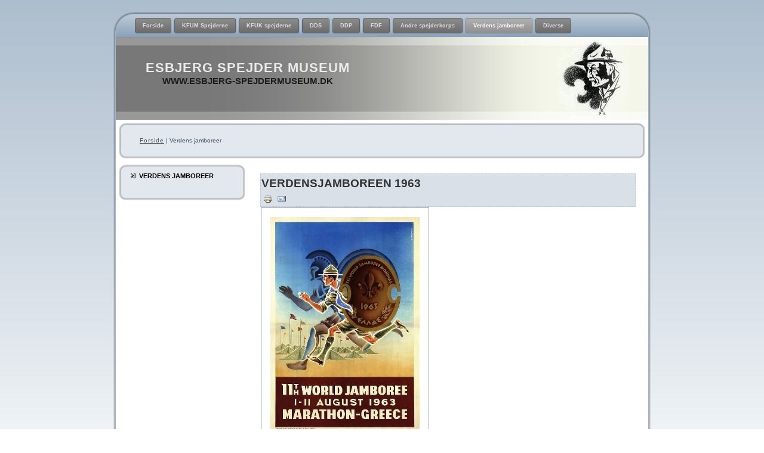

--- FILE ---
content_type: text/html; charset=utf-8
request_url: http://esbjerg-spejdermuseum.dk/joomla/index.php?option=com_content&view=article&id=66&Itemid=10
body_size: 3800
content:
<!DOCTYPE html PUBLIC "-//W3C//DTD XHTML 1.0 Transitional//EN" "http://www.w3.org/TR/xhtml1/DTD/xhtml1-transitional.dtd">
<html xmlns="http://www.w3.org/1999/xhtml" xml:lang="da-dk" lang="da-dk" >
 <head>
  <meta http-equiv="X-UA-Compatible" content="IE=EmulateIE7" />
  <meta http-equiv="content-type" content="text/html; charset=utf-8" />
  <meta name="robots" content="index, follow" />
  <meta name="keywords" content="" />
  <meta name="title" content="Verdensjamboreen 1963" />
  <meta name="author" content="Esbjerg Spejdermuseum" />
  <meta name="description" content="Esbjerg Spejdermuseum indsamler, registrerer og udstiller effekter med tilknytning til spejderbevægelsen." />
  <meta name="generator" content="Joomla! 1.5 - Open Source Content Management" />
  <title>Verdensjamboreen 1963</title>
  <script type="text/javascript" src="/joomla/media/system/js/mootools.js"></script>
  <script type="text/javascript" src="/joomla/media/system/js/caption.js"></script>

  <link rel="stylesheet" href="/joomla/templates/system/css/system.css" type="text/css" />
  <link rel="stylesheet" href="/joomla/templates/system/css/general.css" type="text/css" />

  <link rel="stylesheet" type="text/css" href="/joomla/templates/esbjergspejdermuseum/css/template.css" />
  <!--[if IE 6]><link rel="stylesheet" href="/joomla/templates/esbjergspejdermuseum/css/template.ie6.css" type="text/css" media="screen" /><![endif]-->
  <!--[if IE 7]><link rel="stylesheet" href="/joomla/templates/esbjergspejdermuseum/css/template.ie7.css" type="text/css" media="screen" /><![endif]-->
  <script type="text/javascript" src="/joomla/templates/esbjergspejdermuseum/script.js"></script>
 </head>
<body>
<div id="art-page-background-simple-gradient">
</div>
<div id="art-main">
<div class="art-Sheet">
    <div class="art-Sheet-tl"></div>
    <div class="art-Sheet-tr"></div>
    <div class="art-Sheet-bl"></div>
    <div class="art-Sheet-br"></div>
    <div class="art-Sheet-tc"></div>
    <div class="art-Sheet-bc"></div>
    <div class="art-Sheet-cl"></div>
    <div class="art-Sheet-cr"></div>
    <div class="art-Sheet-cc"></div>
    <div class="art-Sheet-body">
<div class="art-nav">
	<div class="l"></div>
	<div class="r"></div>
<ul class="art-menu"><li class="item7"><a href="http://www.esbjerg-spejdermuseum.dk/joomla/"><span class="l"> </span><span class="r"> </span><span class="t">Forside</span></a></li><li class="item1"><a href="/joomla/index.php?option=com_content&amp;view=article&amp;id=1&amp;Itemid=1"><span class="l"> </span><span class="r"> </span><span class="t">KFUM Spejderne</span></a></li><li class="item2"><a href="/joomla/index.php?option=com_content&amp;view=article&amp;id=2&amp;Itemid=2"><span class="l"> </span><span class="r"> </span><span class="t">KFUK spejderne</span></a></li><li class="item3"><a href="/joomla/index.php?option=com_content&amp;view=article&amp;id=3&amp;Itemid=3"><span class="l"> </span><span class="r"> </span><span class="t">DDS</span></a></li><li class="item4"><a href="/joomla/index.php?option=com_content&amp;view=article&amp;id=4&amp;Itemid=4"><span class="l"> </span><span class="r"> </span><span class="t">DDP</span></a></li><li class="item5"><a href="/joomla/index.php?option=com_content&amp;view=article&amp;id=5&amp;Itemid=5"><span class="l"> </span><span class="r"> </span><span class="t">FDF</span></a></li><li class="item6"><a href="/joomla/index.php?option=com_content&amp;view=article&amp;id=6&amp;Itemid=6"><span class="l"> </span><span class="r"> </span><span class="t">Andre spejderkorps</span></a></li><li id="current" class="active item10"><a href="/joomla/index.php?option=com_content&amp;view=article&amp;id=19&amp;Itemid=10" class="active"><span class="l"> </span><span class="r"> </span><span class="t">Verdens jamboreer</span></a></li><li class="item11"><a href="/joomla/index.php?option=com_content&amp;view=article&amp;id=11&amp;Itemid=11"><span class="l"> </span><span class="r"> </span><span class="t">Diverse</span></a></li></ul></div>

<div class="art-Header">
    <div class="art-Header-jpeg"></div>
<div class="art-Logo">
 <h1 id="name-text" class="art-Logo-name"><a href="/joomla/">Esbjerg Spejder Museum</a></h1>
 <div id="slogan-text" class="art-Logo-text">www.esbjerg-spejdermuseum.dk</div>
</div>


</div>

<div class="art-Block">
    <div class="art-Block-tl"></div>
    <div class="art-Block-tr"></div>
    <div class="art-Block-bl"></div>
    <div class="art-Block-br"></div>
    <div class="art-Block-tc"></div>
    <div class="art-Block-bc"></div>
    <div class="art-Block-cl"></div>
    <div class="art-Block-cr"></div>
    <div class="art-Block-cc"></div>
    <div class="art-Block-body">

<div class="art-BlockContent">
    <div class="art-BlockContent-body">

<span class="breadcrumbs pathway">
<a href="http://www.esbjerg-spejdermuseum.dk/joomla/" class="pathway">Forside</a> | Verdens jamboreer</span>

    </div>
</div>


    </div>
</div>

<div class="art-contentLayout">
<div class="art-sidebar1"><div class="art-Block">
    <div class="art-Block-tl"></div>
    <div class="art-Block-tr"></div>
    <div class="art-Block-bl"></div>
    <div class="art-Block-br"></div>
    <div class="art-Block-tc"></div>
    <div class="art-Block-bc"></div>
    <div class="art-Block-cl"></div>
    <div class="art-Block-cr"></div>
    <div class="art-Block-cc"></div>
    <div class="art-Block-body">

<div class="art-BlockHeader">
    <div class="art-header-tag-icon">
        <div class="t">
Verdens jamboreer</div>
    </div>
</div>
<div class="art-BlockContent">
    <div class="art-BlockContent-body">

<ul class="menu" />
    </div>
</div>


    </div>
</div>

</div>
<div class="art-content">

<div class="art-Post">
    <div class="art-Post-body">
<div class="art-Post-inner">
<div class="art-PostMetadataHeader">
<h2 class="art-PostHeaderIcon-wrapper"> <span class="art-PostHeader">
Verdensjamboreen 1963</span>
</h2>

<div class="art-PostHeaderIcons art-metadata-icons">
<span class="art-metadata-icons"><a href="/joomla/index.php?view=article&amp;id=66%3Avergensjamboreen-1963&amp;tmpl=component&amp;print=1&amp;layout=default&amp;page=&amp;option=com_content&amp;Itemid=10" title="Udskriv" onclick="window.open(this.href,'win2','status=no,toolbar=no,scrollbars=yes,titlebar=no,menubar=no,resizable=yes,width=640,height=480,directories=no,location=no'); return false;" rel="nofollow"><img src="/joomla/images/M_images/printButton.png" alt="Udskriv"  /></a>&nbsp;<a href="/joomla/index.php?option=com_mailto&amp;tmpl=component&amp;link=a79b2b016391dd069be78f2538b159ed2d058a79" title="Email" onclick="window.open(this.href,'win2','width=400,height=350,menubar=yes,resizable=yes'); return false;"><img src="/joomla/images/M_images/emailButton.png" alt="Email"  /></a></span>
</div>
</div>
<div class="art-PostContent">
<div class="art-article"><table>
<tbody>
<tr>
<td><img src="/joomla/images/1963_verdensjamboree_plakat.jpg" alt="1963 verdensjamboree plakat" width="250" height="361" /></td>
</tr>
</tbody>
</table>
<table>
<tbody>
<tr>
<td>
<p><img src="/joomla/images/1963_Laurel_Award_badge.jpg" alt="1963 Laurel Award badge" width="200" height="168" /></p>
<p>Laurel Award. Nr. 6159&nbsp; &nbsp; Bredde 31 mm</p>
</td>
<td><br />
<p><span style="font-family: arial, helvetica, sans-serif; font-size: 10pt;">Laurel Award, en sølv bjælke med en laurbær gren.</span></p>
<p><span style="font-family: arial, helvetica, sans-serif; font-size: 10pt;">Deltagerne skulle opfylde nogle krav for at modtage mærket.</span></p>
<p><span style="font-family: arial, helvetica, sans-serif; font-size: 10pt;">På bagsiden af mærket er ingraveret unikke numre </span></p>
<p><span style="font-family: arial, helvetica, sans-serif; font-size: 10pt;">og blev udleveret til de&nbsp;spejdere, som bestod prøven, </span></p>
<p><span style="font-family: arial, helvetica, sans-serif; font-size: 10pt;">Der blev også udstedt et&nbsp;diplom der var underskrevet af</span></p>
<p><span style="font-family: arial, helvetica, sans-serif; font-size: 10pt;"> Kong Konstatin, der var chef for det græske spejderkorps.</span></p>
<p><span style="font-family: arial, helvetica, sans-serif; font-size: 10pt;">Mærket måtte bæres over den højre lomme på uniformen.</span></p>
</td>
</tr>
</tbody>
</table>
<table>
<tbody>
<tr>
<td>
<p><img src="/joomla/images/1963_Laurel_Award_diplom.jpg" alt="1963 Laurel Award diplom" width="375" height="278" /></p>
<p><span style="font-size: 8pt;">(Foto venligst udlånt af Thomas Virenfeldt)</span></p>
</td>
</tr>
</tbody>
</table>
<p>&nbsp;</p>
<p><span style="font-family: arial, helvetica, sans-serif; font-size: 12pt;">Ca. 14.000 spejdere fra 88 nationer</span></p>
<p><span style="font-family: arial, helvetica, sans-serif; font-size: 12pt;">Jamboreelejren havde 11 underlejre for de deltagende spejdere og 5 underlejre for administrativt og teknisk personale og dækkede et samlet areal på ca. 5 kvadratkilometer.&nbsp;</span></p>
<p><span style="font-family: arial, helvetica, sans-serif; font-size: 12pt;">Danske deltagere: 624, heraf 346 fra DDS og 278 fra KFUM-Spejderne (5. største kontingent på lejren)</span><br /><br /><span style="font-family: arial, helvetica, sans-serif; font-size: 12pt;"> Motto: Scout higher and wider</span><br /><span style="font-family: arial, helvetica, sans-serif; font-size: 12pt;"> Lejravis: Marathon-kureren</span></p>
<p>&nbsp;</p>
<p><span style="font-family: arial, helvetica, sans-serif; font-size: 12pt;">Den 11. Verdens jamboree Fandt sted i Grækenland fra den 1. til den 11. august 1963. Man havde valgt af placere lejren på Marathon sletten. (græsk fortælling fra Slaget ved Marathon, som fandt sted i 490 f. Kr. Ifølge legenden løb den tapre kurer Pheidippides barfodet fra byen Marathon og hele vejen til Athen, en distance på cirka 40 kilometer, for at aflægge rapport om den athenske hærs sejr over perserne).</span></p>
<p><span style="font-family: arial, helvetica, sans-serif; font-size: 12pt;">For Danmarks vedkommende var det specielt, at Den Græske spejderchef, kronprins Konstantin, var gift med den Anne Marie, der var datter af Kong Frederik den IX.</span></p>
<p><span style="font-family: arial, helvetica, sans-serif; font-size: 12pt;">Både Kronprins Konstantin og Kronprinsesse Anne Marie besøgte lejren dagligt. På lejrens sidste dag fik Kronprinsen overragt Sølvulven (den engelske) for sit arbejde.</span></p>
<p><span style="font-family: arial, helvetica, sans-serif; font-size: 12pt;">En af højdepunkterne fra lejren var maratonløbet, der foregik 2. August, fra solopgang startede en spejder fra lejren for at bringe en meddelelse til Athen, han skulle løbe 500 meter hvorefter en ny spejder overtog depechen, alle deltagende nationer havde udvalgt en spejder som deltog i løbet. Løbet sluttede ved mindesmærket for den ukendte soldat udenfor det græske parlament, Hvorefter Athens borgermester erklærede verdensjamboreen for åben.</span></p>
<p><span style="font-family: arial, helvetica, sans-serif; font-size: 12pt;">Umiddelbart inden lejren skete en tragedie.</span></p>
<p><span style="font-family: arial, helvetica, sans-serif; font-size: 12pt;">De Filippinske spejdere var den 28. juli ombord i et fly der styrtede ned i den Arabiske Golf Alle ombord værende blev dræbt. Deriblandt 24 spejdere. Verdensjamboreen markerede tragedien ved at flage på halv på de officielle flagstænder de første 3 dage, samt ved at lade den lejrplads hvor de Filippinske spejdere skulle have haft lejr stå tom.</span></p>
<p><span style="font-family: arial, helvetica, sans-serif; font-size: 12pt;">Ved afslutningsceremonien talte&nbsp;<strong>Olave Baden-Powell:</strong> “Jeg vil præsentere jer for et nyt ord, som I skal huske: ordet er ‘welgo’. Gå nu godt på jeres vej og bær lyset fra spejderbevægelsen med jer, ligesom den olympiske fakkel. Arbejd godt, leg godt og udbred spejderidealernes budskab så vidt, I kan. Vi stoler på, at I spejdere fra hele verden vil hjælpe med at fremme fred og velvilje overalt i verden. Efter talen blev der overrakt en fakkel til de amerikanske kontingent, denne skulle tændes ved den kommende verdensjamboree i Idaho 1967.</span></p></div><span class="article_separator">&nbsp;</span>
</div>
<div class="cleared"></div>

</div>

    </div>
</div>



</div>

</div>
<div class="cleared"></div>


<div class="art-Footer">
 <div class="art-Footer-inner">
    <div class="art-Footer-text">
  <p>Esbjerg Spejdermuseum - Skrænten 120 - 6700 Esbjerg - Mail: <a href="mailto:esbjerg.spejdermuseum@gmail.com">esbjerg.spejdermuseum@gmail.com</a></p>
    </div>
 </div>
 <div class="art-Footer-background"></div>
</div>

    </div>
</div>
<div class="cleared"></div>
<p class="art-page-footer"></a><br><br><a href="/joomla/administrator"><img width="20" src="/joomla/images/key.png"></a></p></div>

</body> 
</html>